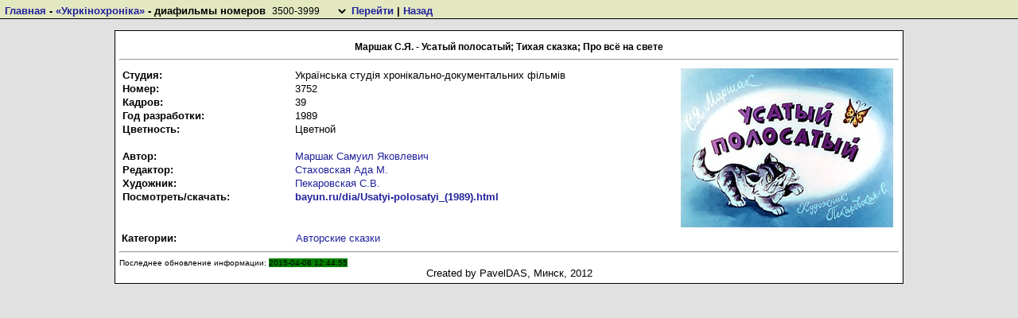

--- FILE ---
content_type: text/html; charset=windows-1251
request_url: http://diaf.library.ru/view-2.php?id=25074
body_size: 1277
content:
<html lang="ru"><head>
<link REL="STYLESHEET" TYPE="text/css" HREF="style2.css">
<link rel="SHORTCUT ICON" href="ICO.gif" type="image/x-icon">
<meta http-equiv="Content-type" content="text/html;charset=Windows-1251">
<meta http-equiv="content-language" content="ru" /><title>Маршак С.Я. - Усатый полосатый; Тихая сказка; Про всё на свете [Українська студiя хронiкально-документальних фiльмiв]</title>
<link REL="STYLESHEET" TYPE="text/css" HREF="new/style_nsa.css">
</head><body><div id="nsArea"><b><a href="index.php">Главная</a> - <a href="index.php?studio=ukr">«Укркiнохронiка»</a> - диафильмы номеров <select onchange="document.getElementById('url').href='index.php?studio=ukr&type=diaf&param='+this.options[this.selectedIndex].value"><option value="0">0001-0499</option><option value="1">0500-0999</option><option value="2">1000-1499</option><option value="3">1500-1999</option><option value="4">2000-2499</option><option value="5">2500-2999</option><option value="6">3000-3499</option><option value="7"selected>3500-3999</option><option value="8">4000-4450</option></select> <a id="url" href="index.php?studio=ukr&type=diaf&param=7">Перейти</a>  | <a href="javascript:history.back()">Назад</a></b></div><br><br><div id="container"><center><b><h1 style="font-size: 12px">Маршак С.Я. - Усатый полосатый; Тихая сказка; Про всё на свете</h1></b></center><hr>
    <table width=100%><tr><td valign=top><table class="t2">
    <tr><td width=215px><b>Студия:</b></td><td>Українська студiя хронiкально-документальних фiльмiв</td></tr>
    <tr><td><b>Номер:</b></td><td>3752</td></tr></td></tr><tr><td><b>Кадров:</b></td><td>39</td></tr>
      <tr><td><b>Год разработки:</b></td><td>1989</td></tr>
      <tr><td><b>Цветность:</b></td><td>Цветной</td></tr><tr><td colspan=2>&nbsp;</td></tr><tr><td><b>Автор:</b></td><td><a href="view-3.php?pipl=10&lang=ru">Маршак Самуил Яковлевич</a></td></tr><tr><td><b>Редактор:</b></td><td><a href="view-3.php?pipl=3100&lang=ru">Стаховская Ада М.</a></td></tr><tr><td><b>Художник:</b></td><td><a href="view-3.php?pipl=3541&lang=ru">Пекаровская С.В.</a></td></tr><tr><td><b>Посмотреть/скачать:</b></td><td><b><a target=_blank href="http://bayun.ru/dia/Usatyi-polosatyi_(1989).html">bayun.ru/dia/Usatyi-polosatyi_(1989).html</a></b></td></tr></table></td><td align=right><img src="ukr_img/3/3752.jpg"></td></tr></table><table><tr><td width=215px><b>Категории:</b></td><td><a href=cat.php?id=12>Авторские сказки</a></td></tr></table><hr><font size=1>Последнее обновление информации: <span class="g">2015-04-08 12:44:55</span></font><center>Created by PavelDAS, Минск, 2012</center></div></body></html>